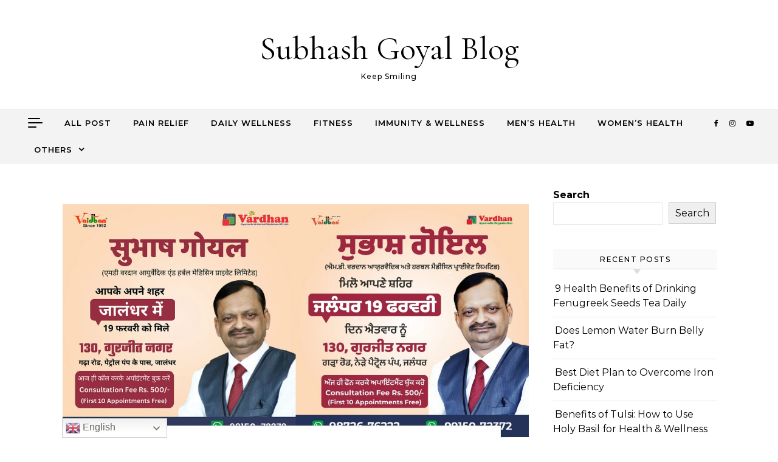

--- FILE ---
content_type: text/html; charset=UTF-8
request_url: https://blog.subhashgoyal.in/tag/top-ayurvedic-doctor-in-jalandhar/
body_size: 17736
content:
<!DOCTYPE html>
<html lang="en">
<head>
    <meta charset="UTF-8">
    <meta name="viewport" content="width=device-width, initial-scale=1">
    <link rel="profile" href="http://gmpg.org/xfn/11">
    <meta name='robots' content='index, follow, max-image-preview:large, max-snippet:-1, max-video-preview:-1' />
	<style>img:is([sizes="auto" i], [sizes^="auto," i]) { contain-intrinsic-size: 3000px 1500px }</style>
	
	<!-- This site is optimized with the Yoast SEO plugin v24.5 - https://yoast.com/wordpress/plugins/seo/ -->
	<title>Top Ayurvedic doctor in Jalandhar Archives - Subhash Goyal Blog</title>
	<link rel="canonical" href="https://blog.subhashgoyal.in/tag/top-ayurvedic-doctor-in-jalandhar/" />
	<meta property="og:locale" content="en_US" />
	<meta property="og:type" content="article" />
	<meta property="og:title" content="Top Ayurvedic doctor in Jalandhar Archives - Subhash Goyal Blog" />
	<meta property="og:url" content="https://blog.subhashgoyal.in/tag/top-ayurvedic-doctor-in-jalandhar/" />
	<meta property="og:site_name" content="Subhash Goyal Blog" />
	<meta name="twitter:card" content="summary_large_image" />
	<script type="application/ld+json" class="yoast-schema-graph">{"@context":"https://schema.org","@graph":[{"@type":"CollectionPage","@id":"https://blog.subhashgoyal.in/tag/top-ayurvedic-doctor-in-jalandhar/","url":"https://blog.subhashgoyal.in/tag/top-ayurvedic-doctor-in-jalandhar/","name":"Top Ayurvedic doctor in Jalandhar Archives - Subhash Goyal Blog","isPartOf":{"@id":"https://blog.subhashgoyal.in/#website"},"primaryImageOfPage":{"@id":"https://blog.subhashgoyal.in/tag/top-ayurvedic-doctor-in-jalandhar/#primaryimage"},"image":{"@id":"https://blog.subhashgoyal.in/tag/top-ayurvedic-doctor-in-jalandhar/#primaryimage"},"thumbnailUrl":"https://blog.subhashgoyal.in/wp-content/uploads/2023/02/Red-Quick-Ideas-YouTube-Thumbnail.png","breadcrumb":{"@id":"https://blog.subhashgoyal.in/tag/top-ayurvedic-doctor-in-jalandhar/#breadcrumb"},"inLanguage":"en"},{"@type":"ImageObject","inLanguage":"en","@id":"https://blog.subhashgoyal.in/tag/top-ayurvedic-doctor-in-jalandhar/#primaryimage","url":"https://blog.subhashgoyal.in/wp-content/uploads/2023/02/Red-Quick-Ideas-YouTube-Thumbnail.png","contentUrl":"https://blog.subhashgoyal.in/wp-content/uploads/2023/02/Red-Quick-Ideas-YouTube-Thumbnail.png","width":1280,"height":720,"caption":"Ayurvedic doctor in Jalandhar"},{"@type":"BreadcrumbList","@id":"https://blog.subhashgoyal.in/tag/top-ayurvedic-doctor-in-jalandhar/#breadcrumb","itemListElement":[{"@type":"ListItem","position":1,"name":"Home","item":"https://blog.subhashgoyal.in/"},{"@type":"ListItem","position":2,"name":"Top Ayurvedic doctor in Jalandhar"}]},{"@type":"WebSite","@id":"https://blog.subhashgoyal.in/#website","url":"https://blog.subhashgoyal.in/","name":"Subhash Goyal Blog","description":"Keep Smiling","potentialAction":[{"@type":"SearchAction","target":{"@type":"EntryPoint","urlTemplate":"https://blog.subhashgoyal.in/?s={search_term_string}"},"query-input":{"@type":"PropertyValueSpecification","valueRequired":true,"valueName":"search_term_string"}}],"inLanguage":"en"}]}</script>
	<!-- / Yoast SEO plugin. -->


<link rel='dns-prefetch' href='//www.googletagmanager.com' />
<link rel='dns-prefetch' href='//pagead2.googlesyndication.com' />
<link rel="alternate" type="application/rss+xml" title="Subhash Goyal Blog &raquo; Feed" href="https://blog.subhashgoyal.in/feed/" />
<link rel="alternate" type="application/rss+xml" title="Subhash Goyal Blog &raquo; Comments Feed" href="https://blog.subhashgoyal.in/comments/feed/" />
<link rel="alternate" type="application/rss+xml" title="Subhash Goyal Blog &raquo; Top Ayurvedic doctor in Jalandhar Tag Feed" href="https://blog.subhashgoyal.in/tag/top-ayurvedic-doctor-in-jalandhar/feed/" />
<script type="text/javascript">
/* <![CDATA[ */
window._wpemojiSettings = {"baseUrl":"https:\/\/s.w.org\/images\/core\/emoji\/15.0.3\/72x72\/","ext":".png","svgUrl":"https:\/\/s.w.org\/images\/core\/emoji\/15.0.3\/svg\/","svgExt":".svg","source":{"concatemoji":"https:\/\/blog.subhashgoyal.in\/wp-includes\/js\/wp-emoji-release.min.js?ver=3d21177ae080cc98309ec31acc38abe7"}};
/*! This file is auto-generated */
!function(i,n){var o,s,e;function c(e){try{var t={supportTests:e,timestamp:(new Date).valueOf()};sessionStorage.setItem(o,JSON.stringify(t))}catch(e){}}function p(e,t,n){e.clearRect(0,0,e.canvas.width,e.canvas.height),e.fillText(t,0,0);var t=new Uint32Array(e.getImageData(0,0,e.canvas.width,e.canvas.height).data),r=(e.clearRect(0,0,e.canvas.width,e.canvas.height),e.fillText(n,0,0),new Uint32Array(e.getImageData(0,0,e.canvas.width,e.canvas.height).data));return t.every(function(e,t){return e===r[t]})}function u(e,t,n){switch(t){case"flag":return n(e,"\ud83c\udff3\ufe0f\u200d\u26a7\ufe0f","\ud83c\udff3\ufe0f\u200b\u26a7\ufe0f")?!1:!n(e,"\ud83c\uddfa\ud83c\uddf3","\ud83c\uddfa\u200b\ud83c\uddf3")&&!n(e,"\ud83c\udff4\udb40\udc67\udb40\udc62\udb40\udc65\udb40\udc6e\udb40\udc67\udb40\udc7f","\ud83c\udff4\u200b\udb40\udc67\u200b\udb40\udc62\u200b\udb40\udc65\u200b\udb40\udc6e\u200b\udb40\udc67\u200b\udb40\udc7f");case"emoji":return!n(e,"\ud83d\udc26\u200d\u2b1b","\ud83d\udc26\u200b\u2b1b")}return!1}function f(e,t,n){var r="undefined"!=typeof WorkerGlobalScope&&self instanceof WorkerGlobalScope?new OffscreenCanvas(300,150):i.createElement("canvas"),a=r.getContext("2d",{willReadFrequently:!0}),o=(a.textBaseline="top",a.font="600 32px Arial",{});return e.forEach(function(e){o[e]=t(a,e,n)}),o}function t(e){var t=i.createElement("script");t.src=e,t.defer=!0,i.head.appendChild(t)}"undefined"!=typeof Promise&&(o="wpEmojiSettingsSupports",s=["flag","emoji"],n.supports={everything:!0,everythingExceptFlag:!0},e=new Promise(function(e){i.addEventListener("DOMContentLoaded",e,{once:!0})}),new Promise(function(t){var n=function(){try{var e=JSON.parse(sessionStorage.getItem(o));if("object"==typeof e&&"number"==typeof e.timestamp&&(new Date).valueOf()<e.timestamp+604800&&"object"==typeof e.supportTests)return e.supportTests}catch(e){}return null}();if(!n){if("undefined"!=typeof Worker&&"undefined"!=typeof OffscreenCanvas&&"undefined"!=typeof URL&&URL.createObjectURL&&"undefined"!=typeof Blob)try{var e="postMessage("+f.toString()+"("+[JSON.stringify(s),u.toString(),p.toString()].join(",")+"));",r=new Blob([e],{type:"text/javascript"}),a=new Worker(URL.createObjectURL(r),{name:"wpTestEmojiSupports"});return void(a.onmessage=function(e){c(n=e.data),a.terminate(),t(n)})}catch(e){}c(n=f(s,u,p))}t(n)}).then(function(e){for(var t in e)n.supports[t]=e[t],n.supports.everything=n.supports.everything&&n.supports[t],"flag"!==t&&(n.supports.everythingExceptFlag=n.supports.everythingExceptFlag&&n.supports[t]);n.supports.everythingExceptFlag=n.supports.everythingExceptFlag&&!n.supports.flag,n.DOMReady=!1,n.readyCallback=function(){n.DOMReady=!0}}).then(function(){return e}).then(function(){var e;n.supports.everything||(n.readyCallback(),(e=n.source||{}).concatemoji?t(e.concatemoji):e.wpemoji&&e.twemoji&&(t(e.twemoji),t(e.wpemoji)))}))}((window,document),window._wpemojiSettings);
/* ]]> */
</script>
<style id='wp-emoji-styles-inline-css' type='text/css'>

	img.wp-smiley, img.emoji {
		display: inline !important;
		border: none !important;
		box-shadow: none !important;
		height: 1em !important;
		width: 1em !important;
		margin: 0 0.07em !important;
		vertical-align: -0.1em !important;
		background: none !important;
		padding: 0 !important;
	}
</style>
<link rel='stylesheet' id='wp-block-library-css' href='https://blog.subhashgoyal.in/wp-includes/css/dist/block-library/style.min.css?ver=3d21177ae080cc98309ec31acc38abe7' type='text/css' media='all' />
<style id='wp-block-library-theme-inline-css' type='text/css'>
.wp-block-audio :where(figcaption){color:#555;font-size:13px;text-align:center}.is-dark-theme .wp-block-audio :where(figcaption){color:#ffffffa6}.wp-block-audio{margin:0 0 1em}.wp-block-code{border:1px solid #ccc;border-radius:4px;font-family:Menlo,Consolas,monaco,monospace;padding:.8em 1em}.wp-block-embed :where(figcaption){color:#555;font-size:13px;text-align:center}.is-dark-theme .wp-block-embed :where(figcaption){color:#ffffffa6}.wp-block-embed{margin:0 0 1em}.blocks-gallery-caption{color:#555;font-size:13px;text-align:center}.is-dark-theme .blocks-gallery-caption{color:#ffffffa6}:root :where(.wp-block-image figcaption){color:#555;font-size:13px;text-align:center}.is-dark-theme :root :where(.wp-block-image figcaption){color:#ffffffa6}.wp-block-image{margin:0 0 1em}.wp-block-pullquote{border-bottom:4px solid;border-top:4px solid;color:currentColor;margin-bottom:1.75em}.wp-block-pullquote cite,.wp-block-pullquote footer,.wp-block-pullquote__citation{color:currentColor;font-size:.8125em;font-style:normal;text-transform:uppercase}.wp-block-quote{border-left:.25em solid;margin:0 0 1.75em;padding-left:1em}.wp-block-quote cite,.wp-block-quote footer{color:currentColor;font-size:.8125em;font-style:normal;position:relative}.wp-block-quote:where(.has-text-align-right){border-left:none;border-right:.25em solid;padding-left:0;padding-right:1em}.wp-block-quote:where(.has-text-align-center){border:none;padding-left:0}.wp-block-quote.is-large,.wp-block-quote.is-style-large,.wp-block-quote:where(.is-style-plain){border:none}.wp-block-search .wp-block-search__label{font-weight:700}.wp-block-search__button{border:1px solid #ccc;padding:.375em .625em}:where(.wp-block-group.has-background){padding:1.25em 2.375em}.wp-block-separator.has-css-opacity{opacity:.4}.wp-block-separator{border:none;border-bottom:2px solid;margin-left:auto;margin-right:auto}.wp-block-separator.has-alpha-channel-opacity{opacity:1}.wp-block-separator:not(.is-style-wide):not(.is-style-dots){width:100px}.wp-block-separator.has-background:not(.is-style-dots){border-bottom:none;height:1px}.wp-block-separator.has-background:not(.is-style-wide):not(.is-style-dots){height:2px}.wp-block-table{margin:0 0 1em}.wp-block-table td,.wp-block-table th{word-break:normal}.wp-block-table :where(figcaption){color:#555;font-size:13px;text-align:center}.is-dark-theme .wp-block-table :where(figcaption){color:#ffffffa6}.wp-block-video :where(figcaption){color:#555;font-size:13px;text-align:center}.is-dark-theme .wp-block-video :where(figcaption){color:#ffffffa6}.wp-block-video{margin:0 0 1em}:root :where(.wp-block-template-part.has-background){margin-bottom:0;margin-top:0;padding:1.25em 2.375em}
</style>
<style id='classic-theme-styles-inline-css' type='text/css'>
/*! This file is auto-generated */
.wp-block-button__link{color:#fff;background-color:#32373c;border-radius:9999px;box-shadow:none;text-decoration:none;padding:calc(.667em + 2px) calc(1.333em + 2px);font-size:1.125em}.wp-block-file__button{background:#32373c;color:#fff;text-decoration:none}
</style>
<style id='global-styles-inline-css' type='text/css'>
:root{--wp--preset--aspect-ratio--square: 1;--wp--preset--aspect-ratio--4-3: 4/3;--wp--preset--aspect-ratio--3-4: 3/4;--wp--preset--aspect-ratio--3-2: 3/2;--wp--preset--aspect-ratio--2-3: 2/3;--wp--preset--aspect-ratio--16-9: 16/9;--wp--preset--aspect-ratio--9-16: 9/16;--wp--preset--color--black: #000000;--wp--preset--color--cyan-bluish-gray: #abb8c3;--wp--preset--color--white: #ffffff;--wp--preset--color--pale-pink: #f78da7;--wp--preset--color--vivid-red: #cf2e2e;--wp--preset--color--luminous-vivid-orange: #ff6900;--wp--preset--color--luminous-vivid-amber: #fcb900;--wp--preset--color--light-green-cyan: #7bdcb5;--wp--preset--color--vivid-green-cyan: #00d084;--wp--preset--color--pale-cyan-blue: #8ed1fc;--wp--preset--color--vivid-cyan-blue: #0693e3;--wp--preset--color--vivid-purple: #9b51e0;--wp--preset--gradient--vivid-cyan-blue-to-vivid-purple: linear-gradient(135deg,rgba(6,147,227,1) 0%,rgb(155,81,224) 100%);--wp--preset--gradient--light-green-cyan-to-vivid-green-cyan: linear-gradient(135deg,rgb(122,220,180) 0%,rgb(0,208,130) 100%);--wp--preset--gradient--luminous-vivid-amber-to-luminous-vivid-orange: linear-gradient(135deg,rgba(252,185,0,1) 0%,rgba(255,105,0,1) 100%);--wp--preset--gradient--luminous-vivid-orange-to-vivid-red: linear-gradient(135deg,rgba(255,105,0,1) 0%,rgb(207,46,46) 100%);--wp--preset--gradient--very-light-gray-to-cyan-bluish-gray: linear-gradient(135deg,rgb(238,238,238) 0%,rgb(169,184,195) 100%);--wp--preset--gradient--cool-to-warm-spectrum: linear-gradient(135deg,rgb(74,234,220) 0%,rgb(151,120,209) 20%,rgb(207,42,186) 40%,rgb(238,44,130) 60%,rgb(251,105,98) 80%,rgb(254,248,76) 100%);--wp--preset--gradient--blush-light-purple: linear-gradient(135deg,rgb(255,206,236) 0%,rgb(152,150,240) 100%);--wp--preset--gradient--blush-bordeaux: linear-gradient(135deg,rgb(254,205,165) 0%,rgb(254,45,45) 50%,rgb(107,0,62) 100%);--wp--preset--gradient--luminous-dusk: linear-gradient(135deg,rgb(255,203,112) 0%,rgb(199,81,192) 50%,rgb(65,88,208) 100%);--wp--preset--gradient--pale-ocean: linear-gradient(135deg,rgb(255,245,203) 0%,rgb(182,227,212) 50%,rgb(51,167,181) 100%);--wp--preset--gradient--electric-grass: linear-gradient(135deg,rgb(202,248,128) 0%,rgb(113,206,126) 100%);--wp--preset--gradient--midnight: linear-gradient(135deg,rgb(2,3,129) 0%,rgb(40,116,252) 100%);--wp--preset--font-size--small: 13px;--wp--preset--font-size--medium: 20px;--wp--preset--font-size--large: 36px;--wp--preset--font-size--x-large: 42px;--wp--preset--spacing--20: 0.44rem;--wp--preset--spacing--30: 0.67rem;--wp--preset--spacing--40: 1rem;--wp--preset--spacing--50: 1.5rem;--wp--preset--spacing--60: 2.25rem;--wp--preset--spacing--70: 3.38rem;--wp--preset--spacing--80: 5.06rem;--wp--preset--shadow--natural: 6px 6px 9px rgba(0, 0, 0, 0.2);--wp--preset--shadow--deep: 12px 12px 50px rgba(0, 0, 0, 0.4);--wp--preset--shadow--sharp: 6px 6px 0px rgba(0, 0, 0, 0.2);--wp--preset--shadow--outlined: 6px 6px 0px -3px rgba(255, 255, 255, 1), 6px 6px rgba(0, 0, 0, 1);--wp--preset--shadow--crisp: 6px 6px 0px rgba(0, 0, 0, 1);}:where(.is-layout-flex){gap: 0.5em;}:where(.is-layout-grid){gap: 0.5em;}body .is-layout-flex{display: flex;}.is-layout-flex{flex-wrap: wrap;align-items: center;}.is-layout-flex > :is(*, div){margin: 0;}body .is-layout-grid{display: grid;}.is-layout-grid > :is(*, div){margin: 0;}:where(.wp-block-columns.is-layout-flex){gap: 2em;}:where(.wp-block-columns.is-layout-grid){gap: 2em;}:where(.wp-block-post-template.is-layout-flex){gap: 1.25em;}:where(.wp-block-post-template.is-layout-grid){gap: 1.25em;}.has-black-color{color: var(--wp--preset--color--black) !important;}.has-cyan-bluish-gray-color{color: var(--wp--preset--color--cyan-bluish-gray) !important;}.has-white-color{color: var(--wp--preset--color--white) !important;}.has-pale-pink-color{color: var(--wp--preset--color--pale-pink) !important;}.has-vivid-red-color{color: var(--wp--preset--color--vivid-red) !important;}.has-luminous-vivid-orange-color{color: var(--wp--preset--color--luminous-vivid-orange) !important;}.has-luminous-vivid-amber-color{color: var(--wp--preset--color--luminous-vivid-amber) !important;}.has-light-green-cyan-color{color: var(--wp--preset--color--light-green-cyan) !important;}.has-vivid-green-cyan-color{color: var(--wp--preset--color--vivid-green-cyan) !important;}.has-pale-cyan-blue-color{color: var(--wp--preset--color--pale-cyan-blue) !important;}.has-vivid-cyan-blue-color{color: var(--wp--preset--color--vivid-cyan-blue) !important;}.has-vivid-purple-color{color: var(--wp--preset--color--vivid-purple) !important;}.has-black-background-color{background-color: var(--wp--preset--color--black) !important;}.has-cyan-bluish-gray-background-color{background-color: var(--wp--preset--color--cyan-bluish-gray) !important;}.has-white-background-color{background-color: var(--wp--preset--color--white) !important;}.has-pale-pink-background-color{background-color: var(--wp--preset--color--pale-pink) !important;}.has-vivid-red-background-color{background-color: var(--wp--preset--color--vivid-red) !important;}.has-luminous-vivid-orange-background-color{background-color: var(--wp--preset--color--luminous-vivid-orange) !important;}.has-luminous-vivid-amber-background-color{background-color: var(--wp--preset--color--luminous-vivid-amber) !important;}.has-light-green-cyan-background-color{background-color: var(--wp--preset--color--light-green-cyan) !important;}.has-vivid-green-cyan-background-color{background-color: var(--wp--preset--color--vivid-green-cyan) !important;}.has-pale-cyan-blue-background-color{background-color: var(--wp--preset--color--pale-cyan-blue) !important;}.has-vivid-cyan-blue-background-color{background-color: var(--wp--preset--color--vivid-cyan-blue) !important;}.has-vivid-purple-background-color{background-color: var(--wp--preset--color--vivid-purple) !important;}.has-black-border-color{border-color: var(--wp--preset--color--black) !important;}.has-cyan-bluish-gray-border-color{border-color: var(--wp--preset--color--cyan-bluish-gray) !important;}.has-white-border-color{border-color: var(--wp--preset--color--white) !important;}.has-pale-pink-border-color{border-color: var(--wp--preset--color--pale-pink) !important;}.has-vivid-red-border-color{border-color: var(--wp--preset--color--vivid-red) !important;}.has-luminous-vivid-orange-border-color{border-color: var(--wp--preset--color--luminous-vivid-orange) !important;}.has-luminous-vivid-amber-border-color{border-color: var(--wp--preset--color--luminous-vivid-amber) !important;}.has-light-green-cyan-border-color{border-color: var(--wp--preset--color--light-green-cyan) !important;}.has-vivid-green-cyan-border-color{border-color: var(--wp--preset--color--vivid-green-cyan) !important;}.has-pale-cyan-blue-border-color{border-color: var(--wp--preset--color--pale-cyan-blue) !important;}.has-vivid-cyan-blue-border-color{border-color: var(--wp--preset--color--vivid-cyan-blue) !important;}.has-vivid-purple-border-color{border-color: var(--wp--preset--color--vivid-purple) !important;}.has-vivid-cyan-blue-to-vivid-purple-gradient-background{background: var(--wp--preset--gradient--vivid-cyan-blue-to-vivid-purple) !important;}.has-light-green-cyan-to-vivid-green-cyan-gradient-background{background: var(--wp--preset--gradient--light-green-cyan-to-vivid-green-cyan) !important;}.has-luminous-vivid-amber-to-luminous-vivid-orange-gradient-background{background: var(--wp--preset--gradient--luminous-vivid-amber-to-luminous-vivid-orange) !important;}.has-luminous-vivid-orange-to-vivid-red-gradient-background{background: var(--wp--preset--gradient--luminous-vivid-orange-to-vivid-red) !important;}.has-very-light-gray-to-cyan-bluish-gray-gradient-background{background: var(--wp--preset--gradient--very-light-gray-to-cyan-bluish-gray) !important;}.has-cool-to-warm-spectrum-gradient-background{background: var(--wp--preset--gradient--cool-to-warm-spectrum) !important;}.has-blush-light-purple-gradient-background{background: var(--wp--preset--gradient--blush-light-purple) !important;}.has-blush-bordeaux-gradient-background{background: var(--wp--preset--gradient--blush-bordeaux) !important;}.has-luminous-dusk-gradient-background{background: var(--wp--preset--gradient--luminous-dusk) !important;}.has-pale-ocean-gradient-background{background: var(--wp--preset--gradient--pale-ocean) !important;}.has-electric-grass-gradient-background{background: var(--wp--preset--gradient--electric-grass) !important;}.has-midnight-gradient-background{background: var(--wp--preset--gradient--midnight) !important;}.has-small-font-size{font-size: var(--wp--preset--font-size--small) !important;}.has-medium-font-size{font-size: var(--wp--preset--font-size--medium) !important;}.has-large-font-size{font-size: var(--wp--preset--font-size--large) !important;}.has-x-large-font-size{font-size: var(--wp--preset--font-size--x-large) !important;}
:where(.wp-block-post-template.is-layout-flex){gap: 1.25em;}:where(.wp-block-post-template.is-layout-grid){gap: 1.25em;}
:where(.wp-block-columns.is-layout-flex){gap: 2em;}:where(.wp-block-columns.is-layout-grid){gap: 2em;}
:root :where(.wp-block-pullquote){font-size: 1.5em;line-height: 1.6;}
</style>
<link rel='stylesheet' id='dashicons-css' href='https://blog.subhashgoyal.in/wp-includes/css/dashicons.min.css?ver=3d21177ae080cc98309ec31acc38abe7' type='text/css' media='all' />
<link rel='stylesheet' id='post-views-counter-frontend-css' href='https://blog.subhashgoyal.in/wp-content/plugins/post-views-counter/css/frontend.min.css?ver=1.5.1' type='text/css' media='all' />
<link rel='stylesheet' id='graceful-style-css' href='https://blog.subhashgoyal.in/wp-content/themes/graceful/style.css?ver=1.0.4' type='text/css' media='all' />
<style id='graceful-style-inline-css' type='text/css'>
 .wrapped-content { max-width: 1160px; } .sidebar-slide-menu { width: 340px; left: -340px; padding: 85px 35px 0px; } .sidebar-left, .sidebar-right { width: 307px; } [data-layout*="rightsidebar"] .content-wrap, [data-layout*="leftsidebar"] .content-wrap { width: calc(100% - 307px); width: -webkit-calc(100% - 307px); } [data-layout*="leftrightsidebar"] .content-wrap { width: calc(100% - 614px); width: -webkit-calc(100% - 614px); } [data-layout*="fullwidth"] .content-wrap { width: 100%; } #top-navigation > div, #main-navigation > div, #graceful-post-slider.wrapped-content, #special-links, .main-content, .site-footer-wrap { padding-left: 40px; padding-right: 40px; } body { background-color: #ffffff; } .graceful-loading-wrap { background-color: #ffffff; } .site-branding a { background-color: transparent !important; } .site-branding a { color: #000000; background: #ffffff; } .entry-header { background-color: #ffffff; } #special-links h4 { background-color: rgba(241,241,241, 0.85); color: #000000; } #main-navigation a, #main-navigation i, #main-navigation #s { color: #000000; } .main-navigation-sidebar span, .sidebar-slide-menu-close-btn span { background-color: #000000; } #main-navigation a:hover, #main-navigation i:hover, #main-navigation li.current-menu-item > a, #main-navigation li.current-menu-ancestor > a, #main-navigation .sub-menu li.current-menu-item > a, #main-navigation .sub-menu li.current-menu-ancestor> a { color: #0a0101; } .main-navigation-sidebar:hover span { background-color: #0a0101; } #site-menu .sub-menu, #site-menu .sub-menu a { background-color: #f1f1f1; border-color: rgba(0,0,0, 0.1); } #main-navigation #s { background-color: #f1f1f1; } #main-navigation #s::-webkit-input-placeholder { /* Chrome/Opera/Safari */ color: rgba(0,0,0, 0.7); } #main-navigation #s::-moz-placeholder { /* Firefox 19+ */ color: rgba(0,0,0, 0.7); } #main-navigation #s:-ms-input-placeholder { /* IE 10+ */ color: rgba(0,0,0, 0.7); } #main-navigation #s:-moz-placeholder { /* Firefox 18- */ color: rgba(0,0,0, 0.7); } /* Background Color */ .sidebar-slide-menu, #special-links, .main-content, #graceful-post-slider, #primary select, #primary input, #primary textarea { background-color: #ffffff; } /* Text Color */ #primary, #primary select, #primary input, #primary textarea, #primary .post-author a, #primary .graceful-widget a, #primary .comment-author { color: #010101; } /* Title Color */ #primary h1 a, #primary h1, #primary h2, #primary h3, #primary h4, #primary h5, #primary h6, .post-page-content > p:first-child:first-letter, #primary .author-info h4 a, #primary .related-posts h4 a, #primary .content-pagination .previous-page a, #primary .content-pagination .next-page a, blockquote, #primary .post-share a { color: #030303; } #primary h1 a:hover { color: rgba(3,3,3, 0.75); } /* Meta Tags */ #primary .post-date, #primary .post-comments, #primary .post-author, #primary .related-post-date, #primary .comment-meta a, #primary .author-share a, #primary .post-tags a, #primary .tagcloud a, .widget_categories li, .widget_archive li, .ahse-subscribe-box p, .rpwwt-post-author, .rpwwt-post-categories, .rpwwt-post-date, .rpwwt-post-comments-number { color: #a1a1a1; } #primary input::-webkit-input-placeholder { /* Chrome/Opera/Safari */ color: #a1a1a1; } #primary input::-moz-placeholder { /* Firefox 19+ */ color: #a1a1a1; } #primary input:-ms-input-placeholder { /* IE 10+ */ color: #a1a1a1; } #primary input:-moz-placeholder { /* Firefox 18- */ color: #a1a1a1; } /* Brand Colors */ aside a, #primary a, .post-categories { color: #0a0101; } .ps-container > .ps-scrollbar-y-rail > .ps-scrollbar-y { background: #0a0101; } #primary a:hover { color: rgba(10,1,1, 0.8); } blockquote { border-color: #0a0101; } /* Selection Color */ ::-moz-selection { color: #ffffff; background: #0a0101; } ::selection { color: #ffffff; background: #0a0101; } /* Border Colors */ #primary .post-footer, #primary .author-info, #primary .entry-comments, #primary .graceful-widget li, #primary #wp-calendar, #primary #wp-calendar caption, #primary #wp-calendar tbody td, #primary .widget_nav_menu li a, #primary .tagcloud a, #primary select, #primary input, #primary textarea, .widget-title h2:before, .widget-title h2:after, .post-tags a, .gallery-caption, .wp-caption-text, table tr, table th, table td, pre { border-color: #e8e8e8; } /* Related-posts */ #primary .related-posts { border-bottom: 1px solid; border-top: 1px solid; padding: 27px 0 33px; border-color: #e8e8e8; } .related-posts h3 { font-family: 'Montserrat', sans-serif; font-size: 14px; font-weight: 600; letter-spacing: 2px; line-height: 1; margin-bottom: 19px; text-align: center; text-transform: uppercase; } .related-posts h4 { margin-top: 8px; } .related-posts h4 a { font-size: 18px; letter-spacing: 0.5px; } .related-posts section { float: left; margin-right: 23px; width: calc((100% - (2 * 23px)) / 3); width: -webkit-calc((100% - (2 * 23px)) / 3); } .related-posts section:last-of-type { margin-right: 0 !important; } .related-posts section > a { display: block; height: 130px; overflow: hidden; } .related-post-date { font-size: 11px; } hr { background-color: #e8e8e8; } /* Button Colors */ .widget_search i, .widget_search #searchsubmit, .post-navigation i, #primary .submit, #primary .content-pagination.numeric a, #primary .content-pagination.load-more a, #primary .graceful-subscribe-box input[type="submit"], #primary .widget_wysija input[type="submit"], #primary .post-password-form input[type="submit"], #primary .wpcf7 [type="submit"] { color: #ffffff; background-color: #555555; } .post-navigation i:hover, #primary .submit:hover, #primary .content-pagination.numeric a:hover, #primary .content-pagination.numeric span, #primary .content-pagination.load-more a:hover, #primary .graceful-subscribe-box input[type="submit"]:hover, #primary .widget_wysija input[type="submit"]:hover, #primary .post-password-form input[type="submit"]:hover, #primary .wpcf7 [type="submit"]:hover { color: #ffffff; background-color: #0a0101; } /* Image Overlay Color */ .image-overlay, #infinite-scrolling, #primary h4.image-overlay { color: #ffffff; background-color: rgba(0,0,0, 0.3); } .image-overlay a, .graceful-post-slider .prev-arrow, .graceful-post-slider .next-arrow, #primary .image-overlay a, #graceful-post-slider .slick-arrow, #graceful-post-slider .slider-dots { color: #ffffff; } .slide-caption { background: rgba(255,255,255, 0.95); } #graceful-post-slider .slick-active { background: #ffffff; } #site-footer, #site-footer select, #site-footer input, #site-footer textarea { background-color: #f6f6f6; color: #333333; } #site-footer, #site-footer a, #site-footer select, #site-footer input, #site-footer textarea { color: #333333; } #site-footer #s::-webkit-input-placeholder { /* Chrome/Opera/Safari */ color: #333333; } #site-footer #s::-moz-placeholder { /* Firefox 19+ */ color: #333333; } #site-footer #s:-ms-input-placeholder { /* IE 10+ */ color: #333333; } #site-footer #s:-moz-placeholder { /* Firefox 18- */ color: #333333; } /* Footer Title Color */ #site-footer h1, #site-footer h2, #site-footer h3, #site-footer h4, #site-footer h5, #site-footer h6 { color: #111111; } #site-footer a:hover { color: #0a0101; } /* Footer Border Color*/ #site-footer a, #site-footer .graceful-widget li, #site-footer #wp-calendar, #site-footer #wp-calendar caption, #site-footer #wp-calendar tbody td, #site-footer .widget_nav_menu li a, #site-footer select, #site-footer input, #site-footer textarea, #site-footer .widget-title h2:before, #site-footer .widget-title h2:after, .footer-widgets { border-color: #e0dbdb; } #site-footer hr { background-color: #e0dbdb; } .entry-header { background-image:url(); } .logo-img { max-width: 400px; } #main-navigation { text-align: left; } .main-navigation-sidebar { float: left; margin-right: 15px; } .main-navigation-search { float: right; margin-left: 15px; } .site-menu-wrapper { margin-right: 100px; } .main-navigation-sidebar { float: left; margin-right: 15px; } .main-navigation-search { float: right; margin-left: 15px; } .site-menu-wrapper { margin-right: 80px; } #main-navigation .navigation-socials { right: 40px; } #graceful-post-slider { padding-top: 40px; } #graceful-post-slider .owl-dots { display: block; padding: 20px 0 0 0; } #graceful-post-slider .owl-nav button { display: inline-block; } #graceful-post-slider .owl-nav { background-color: #f3f3f3; height: 80px; } #graceful-post-slider .owl-stage-outer:after { display: block; } .content-column > li { margin-bottom: 100px; } [data-layout*="rightsidebar"] .sidebar-right { padding-left: 37px; } [data-layout*="leftsidebar"] .sidebar-left { padding-right: 37px; } [data-layout*="leftrightsidebar"] .sidebar-right { padding-left: 37px; } [data-layout*="leftrightsidebar"] .sidebar-left { padding-right: 37px; } .footer-widgets > .graceful-widget { width: 30%; margin-right: 5%; } .footer-widgets > .graceful-widget:nth-child(3n+3) { margin-right: 0; } .footer-widgets > .graceful-widget:nth-child(3n+4) { clear: both; } .footer-copyright { float: right; } .footer-socials { float: left; } .graceful-loading-wrap { height: 100%; left: 0; position: fixed; top: 0; width: 100%; z-index: 100000; } .graceful-loading-wrap > div { left: 50%; position: absolute; top: 50%; -webkit-transform: translate(-50%, -50%); -ms-transform: translate(-50%, -50%); transform: translate(-50%, -50%); } .cssload-container{width:100%;height:36px;text-align:center}.cssload-speeding-wheel{width:36px;height:36px;margin:0 auto;border:2px solid #000000; border-radius:50%;border-left-color:transparent;border-right-color:transparent;animation:cssload-spin 575ms infinite linear;-o-animation:cssload-spin 575ms infinite linear;-ms-animation:cssload-spin 575ms infinite linear;-webkit-animation:cssload-spin 575ms infinite linear;-moz-animation:cssload-spin 575ms infinite linear}@keyframes cssload-spin{100%{transform:rotate(360deg);transform:rotate(360deg)}}@-o-keyframes cssload-spin{100%{-o-transform:rotate(360deg);transform:rotate(360deg)}}@-ms-keyframes cssload-spin{100%{-ms-transform:rotate(360deg);transform:rotate(360deg)}}@-webkit-keyframes cssload-spin{100%{-webkit-transform:rotate(360deg);transform:rotate(360deg)}}@-moz-keyframes cssload-spin{100%{-moz-transform:rotate(360deg);transform:rotate(360deg)}} 
</style>
<link rel='stylesheet' id='graceful-fontawesome-css' href='https://blog.subhashgoyal.in/wp-content/themes/graceful/assets/css/font-awesome.css?ver=3d21177ae080cc98309ec31acc38abe7' type='text/css' media='all' />
<link rel='stylesheet' id='graceful-google-fonts-css' href='https://blog.subhashgoyal.in/wp-content/themes/graceful/assets/css/google-fonts.css?ver=3d21177ae080cc98309ec31acc38abe7' type='text/css' media='all' />
<link rel='stylesheet' id='graceful-woocommerce-css' href='https://blog.subhashgoyal.in/wp-content/themes/graceful/assets/css/woocommerce.css?ver=3d21177ae080cc98309ec31acc38abe7' type='text/css' media='all' />
<script type="text/javascript" src="https://blog.subhashgoyal.in/wp-includes/js/jquery/jquery.min.js?ver=3.7.1" id="jquery-core-js"></script>
<script type="text/javascript" src="https://blog.subhashgoyal.in/wp-includes/js/jquery/jquery-migrate.min.js?ver=3.4.1" id="jquery-migrate-js"></script>

<!-- Google tag (gtag.js) snippet added by Site Kit -->

<!-- Google Analytics snippet added by Site Kit -->
<script type="text/javascript" src="https://www.googletagmanager.com/gtag/js?id=GT-WPTKMPB" id="google_gtagjs-js" async></script>
<script type="text/javascript" id="google_gtagjs-js-after">
/* <![CDATA[ */
window.dataLayer = window.dataLayer || [];function gtag(){dataLayer.push(arguments);}
gtag("set","linker",{"domains":["blog.subhashgoyal.in"]});
gtag("js", new Date());
gtag("set", "developer_id.dZTNiMT", true);
gtag("config", "GT-WPTKMPB");
/* ]]> */
</script>

<!-- End Google tag (gtag.js) snippet added by Site Kit -->
<link rel="https://api.w.org/" href="https://blog.subhashgoyal.in/wp-json/" /><link rel="alternate" title="JSON" type="application/json" href="https://blog.subhashgoyal.in/wp-json/wp/v2/tags/357" /><link rel="EditURI" type="application/rsd+xml" title="RSD" href="https://blog.subhashgoyal.in/xmlrpc.php?rsd" />

<meta name="generator" content="Site Kit by Google 1.146.0" />
<!-- Google AdSense meta tags added by Site Kit -->
<meta name="google-adsense-platform-account" content="ca-host-pub-2644536267352236">
<meta name="google-adsense-platform-domain" content="sitekit.withgoogle.com">
<!-- End Google AdSense meta tags added by Site Kit -->
<meta name="generator" content="Elementor 3.33.4; features: e_font_icon_svg, additional_custom_breakpoints; settings: css_print_method-external, google_font-enabled, font_display-swap">
			<style>
				.e-con.e-parent:nth-of-type(n+4):not(.e-lazyloaded):not(.e-no-lazyload),
				.e-con.e-parent:nth-of-type(n+4):not(.e-lazyloaded):not(.e-no-lazyload) * {
					background-image: none !important;
				}
				@media screen and (max-height: 1024px) {
					.e-con.e-parent:nth-of-type(n+3):not(.e-lazyloaded):not(.e-no-lazyload),
					.e-con.e-parent:nth-of-type(n+3):not(.e-lazyloaded):not(.e-no-lazyload) * {
						background-image: none !important;
					}
				}
				@media screen and (max-height: 640px) {
					.e-con.e-parent:nth-of-type(n+2):not(.e-lazyloaded):not(.e-no-lazyload),
					.e-con.e-parent:nth-of-type(n+2):not(.e-lazyloaded):not(.e-no-lazyload) * {
						background-image: none !important;
					}
				}
			</style>
			
<!-- Google AdSense snippet added by Site Kit -->
<script type="text/javascript" async="async" src="https://pagead2.googlesyndication.com/pagead/js/adsbygoogle.js?client=ca-pub-7262756642782027&amp;host=ca-host-pub-2644536267352236" crossorigin="anonymous"></script>

<!-- End Google AdSense snippet added by Site Kit -->
<link rel="icon" href="https://blog.subhashgoyal.in/wp-content/uploads/2022/01/cropped-Subhash-Goyal-Logo-32x32.png" sizes="32x32" />
<link rel="icon" href="https://blog.subhashgoyal.in/wp-content/uploads/2022/01/cropped-Subhash-Goyal-Logo-192x192.png" sizes="192x192" />
<link rel="apple-touch-icon" href="https://blog.subhashgoyal.in/wp-content/uploads/2022/01/cropped-Subhash-Goyal-Logo-180x180.png" />
<meta name="msapplication-TileImage" content="https://blog.subhashgoyal.in/wp-content/uploads/2022/01/cropped-Subhash-Goyal-Logo-270x270.png" />
</head>
<body class="archive tag tag-top-ayurvedic-doctor-in-jalandhar tag-357 wp-embed-responsive elementor-default elementor-kit-969">
    
	
	
<div class="graceful-loading-wrap">

	<div class="cssload-container">
		<div class="cssload-speeding-wheel"></div>
	</div>

</div><!-- .graceful-loading-wrap -->


	<a class="skip-link screen-reader-text" href="#primary">Skip to content</a>	

	<div id="site-container">
		<div id="site-header" >
			<div class="entry-header">
		<div class="graceful-wrap-outer">
		<div class="graceful-wrap-inner">
			<div class="site-branding">
							<a href="https://blog.subhashgoyal.in/">Subhash Goyal Blog</a>
			
							<br>
				<p class="site-description">Keep Smiling</p>
						</div>
		</div>
		</div>
	</div><div id="main-navigation" class="clear-fix" data-fixed="1">
	<div >
		<div class="navigation-search-overlay">
		</div>
		
				<button class="left-menu-toggle-btn">
			<div class="left-menu-icon">
				<span class="icon-line-top"></span>
				<span class="icon-line-mid"></span>
				<span class="icon-line-bot"></span>
			</div>
		</button>
		
		<!-- Menu -->
		<button class="responsive-menu-btn">
			<i class="fa fa-chevron-down"></i>
			<i class="fa fa-times" style="display: none;"></i>
		</button>

		<nav class="site-menu-wrapper"><ul id="site-menu" class=""><li id="menu-item-2419" class="menu-item menu-item-type-taxonomy menu-item-object-category menu-item-2419"><a href="https://blog.subhashgoyal.in/category/all-post/">All Post</a></li>
<li id="menu-item-2431" class="menu-item menu-item-type-taxonomy menu-item-object-category menu-item-2431"><a href="https://blog.subhashgoyal.in/category/pain-relief/">Pain Relief</a></li>
<li id="menu-item-2421" class="menu-item menu-item-type-taxonomy menu-item-object-category menu-item-2421"><a href="https://blog.subhashgoyal.in/category/daily-wellness/">Daily Wellness</a></li>
<li id="menu-item-2424" class="menu-item menu-item-type-taxonomy menu-item-object-category menu-item-2424"><a href="https://blog.subhashgoyal.in/category/fitness/">Fitness</a></li>
<li id="menu-item-2428" class="menu-item menu-item-type-taxonomy menu-item-object-category menu-item-2428"><a href="https://blog.subhashgoyal.in/category/immunity-wellness/">Immunity &amp; Wellness</a></li>
<li id="menu-item-2430" class="menu-item menu-item-type-taxonomy menu-item-object-category menu-item-2430"><a href="https://blog.subhashgoyal.in/category/mens-health/">Men&#8217;s Health</a></li>
<li id="menu-item-2436" class="menu-item menu-item-type-taxonomy menu-item-object-category menu-item-2436"><a href="https://blog.subhashgoyal.in/category/womens-health/">Women&#8217;s Health</a></li>
<li id="menu-item-2437" class="menu-item menu-item-type-custom menu-item-object-custom menu-item-has-children menu-item-2437"><a href="#">Others</a>
<ul class="sub-menu">
	<li id="menu-item-2429" class="menu-item menu-item-type-taxonomy menu-item-object-category menu-item-2429"><a href="https://blog.subhashgoyal.in/category/liver-care/">Liver Care</a></li>
	<li id="menu-item-2422" class="menu-item menu-item-type-taxonomy menu-item-object-category menu-item-2422"><a href="https://blog.subhashgoyal.in/category/diabetes/">Diabetes</a></li>
	<li id="menu-item-2420" class="menu-item menu-item-type-taxonomy menu-item-object-category menu-item-2420"><a href="https://blog.subhashgoyal.in/category/child-health/">Child Health</a></li>
	<li id="menu-item-2423" class="menu-item menu-item-type-taxonomy menu-item-object-category menu-item-2423"><a href="https://blog.subhashgoyal.in/category/digestive-care/">Digestive Care</a></li>
	<li id="menu-item-2425" class="menu-item menu-item-type-taxonomy menu-item-object-category menu-item-2425"><a href="https://blog.subhashgoyal.in/category/general-health/">General Health</a></li>
	<li id="menu-item-2426" class="menu-item menu-item-type-taxonomy menu-item-object-category menu-item-2426"><a href="https://blog.subhashgoyal.in/category/hair/">Hair</a></li>
	<li id="menu-item-2427" class="menu-item menu-item-type-taxonomy menu-item-object-category menu-item-2427"><a href="https://blog.subhashgoyal.in/category/heart-health/">Heart Health</a></li>
	<li id="menu-item-2432" class="menu-item menu-item-type-taxonomy menu-item-object-category menu-item-2432"><a href="https://blog.subhashgoyal.in/category/piles-care/">Piles Care</a></li>
	<li id="menu-item-2433" class="menu-item menu-item-type-taxonomy menu-item-object-category menu-item-2433"><a href="https://blog.subhashgoyal.in/category/skin-care/">Skin Care</a></li>
	<li id="menu-item-2434" class="menu-item menu-item-type-taxonomy menu-item-object-category menu-item-2434"><a href="https://blog.subhashgoyal.in/category/thyroid/">Thyroid</a></li>
	<li id="menu-item-2435" class="menu-item menu-item-type-taxonomy menu-item-object-category menu-item-2435"><a href="https://blog.subhashgoyal.in/category/weight-managment/">Weight Managment</a></li>
</ul>
</li>
</ul></nav><nav class="responsive-menu-wrapper"><ul id="responsive-menu" class=""><li class="menu-item menu-item-type-taxonomy menu-item-object-category menu-item-2419"><a href="https://blog.subhashgoyal.in/category/all-post/">All Post</a></li>
<li class="menu-item menu-item-type-taxonomy menu-item-object-category menu-item-2431"><a href="https://blog.subhashgoyal.in/category/pain-relief/">Pain Relief</a></li>
<li class="menu-item menu-item-type-taxonomy menu-item-object-category menu-item-2421"><a href="https://blog.subhashgoyal.in/category/daily-wellness/">Daily Wellness</a></li>
<li class="menu-item menu-item-type-taxonomy menu-item-object-category menu-item-2424"><a href="https://blog.subhashgoyal.in/category/fitness/">Fitness</a></li>
<li class="menu-item menu-item-type-taxonomy menu-item-object-category menu-item-2428"><a href="https://blog.subhashgoyal.in/category/immunity-wellness/">Immunity &amp; Wellness</a></li>
<li class="menu-item menu-item-type-taxonomy menu-item-object-category menu-item-2430"><a href="https://blog.subhashgoyal.in/category/mens-health/">Men&#8217;s Health</a></li>
<li class="menu-item menu-item-type-taxonomy menu-item-object-category menu-item-2436"><a href="https://blog.subhashgoyal.in/category/womens-health/">Women&#8217;s Health</a></li>
<li class="menu-item menu-item-type-custom menu-item-object-custom menu-item-has-children menu-item-2437"><a href="#">Others</a>
<ul class="sub-menu">
	<li class="menu-item menu-item-type-taxonomy menu-item-object-category menu-item-2429"><a href="https://blog.subhashgoyal.in/category/liver-care/">Liver Care</a></li>
	<li class="menu-item menu-item-type-taxonomy menu-item-object-category menu-item-2422"><a href="https://blog.subhashgoyal.in/category/diabetes/">Diabetes</a></li>
	<li class="menu-item menu-item-type-taxonomy menu-item-object-category menu-item-2420"><a href="https://blog.subhashgoyal.in/category/child-health/">Child Health</a></li>
	<li class="menu-item menu-item-type-taxonomy menu-item-object-category menu-item-2423"><a href="https://blog.subhashgoyal.in/category/digestive-care/">Digestive Care</a></li>
	<li class="menu-item menu-item-type-taxonomy menu-item-object-category menu-item-2425"><a href="https://blog.subhashgoyal.in/category/general-health/">General Health</a></li>
	<li class="menu-item menu-item-type-taxonomy menu-item-object-category menu-item-2426"><a href="https://blog.subhashgoyal.in/category/hair/">Hair</a></li>
	<li class="menu-item menu-item-type-taxonomy menu-item-object-category menu-item-2427"><a href="https://blog.subhashgoyal.in/category/heart-health/">Heart Health</a></li>
	<li class="menu-item menu-item-type-taxonomy menu-item-object-category menu-item-2432"><a href="https://blog.subhashgoyal.in/category/piles-care/">Piles Care</a></li>
	<li class="menu-item menu-item-type-taxonomy menu-item-object-category menu-item-2433"><a href="https://blog.subhashgoyal.in/category/skin-care/">Skin Care</a></li>
	<li class="menu-item menu-item-type-taxonomy menu-item-object-category menu-item-2434"><a href="https://blog.subhashgoyal.in/category/thyroid/">Thyroid</a></li>
	<li class="menu-item menu-item-type-taxonomy menu-item-object-category menu-item-2435"><a href="https://blog.subhashgoyal.in/category/weight-managment/">Weight Managment</a></li>
</ul>
</li>
</ul></nav>
		
	    <div class="navigation-socials">
	        	            	                <a href="https://www.facebook.com/profile.php?id=100081979845863" target="_blank">
	                    <i class="fa fa-facebook"></i>
	                </a>
	            	        	            	        	            	                <a href="https://www.instagram.com/subhashgoyalhealthshow/" target="_blank">
	                    <i class="fa fa-instagram"></i>
	                </a>
	            	        	            	                <a href="https://www.youtube.com/@VaidbanAyurvedBhawan" target="_blank">
	                    <i class="fa fa-youtube-play"></i>
	                </a>
	            	        	    </div>

    		
		<!-- Search in main navigation -->		
		
	</div>
</div><!-- #main-navigation -->
		</div><!-- site-header close -->

		<!-- Page Content -->
		<main id="primary" class="site-main">
				<div class="main-content clear-fix wrapped-content" data-layout="col1-rightsidebar" data-sidebar-sticky="1">
<div class="content-wrap">
		<ul class="content-column">
					<li>
				<article id="post-407" class="content-post post-407 post type-post status-publish format-standard has-post-thumbnail hentry category-all-post tag-ayurved tag-ayurved-doctor tag-ayurveda tag-ayurvedic-camp-in-jalandhar tag-ayurvedic-clinic-in-jalandhar tag-ayurvedic-consultation-in-jalandhar tag-ayurvedic-doctor-in-jalandhar tag-ayurvedic-medicine-in-jalandhar tag-ayurvedic-remedies-in-jalandhar tag-ayurvedic-treatment-in-jalandhar tag-best-ayurvedic-doctor-in-jalandhar tag-subhash-goyal tag-top-ayurvedic-doctor-in-jalandhar tag-vaidban tag-vaidban-ayurved-medicine tag-x-plus-gold">
					<div class="site-images">
												<a href="https://blog.subhashgoyal.in/ayurvedic-medical-camp-jalandhar-19-02-23/">
							<img fetchpriority="high" width="1140" height="641" src="https://blog.subhashgoyal.in/wp-content/uploads/2023/02/Red-Quick-Ideas-YouTube-Thumbnail.png" class="attachment-graceful-full-thumbnail size-graceful-full-thumbnail wp-post-image" alt="Ayurvedic doctor in Jalandhar" decoding="async" srcset="https://blog.subhashgoyal.in/wp-content/uploads/2023/02/Red-Quick-Ideas-YouTube-Thumbnail.png 1280w, https://blog.subhashgoyal.in/wp-content/uploads/2023/02/Red-Quick-Ideas-YouTube-Thumbnail-300x169.png 300w, https://blog.subhashgoyal.in/wp-content/uploads/2023/02/Red-Quick-Ideas-YouTube-Thumbnail-1024x576.png 1024w, https://blog.subhashgoyal.in/wp-content/uploads/2023/02/Red-Quick-Ideas-YouTube-Thumbnail-768x432.png 768w" sizes="(max-width: 1140px) 100vw, 1140px" />						</a>
											</div>

					<header class="post-header">
						<div class="post-header-inner">
															<div class="post-categories">
									<a href="https://blog.subhashgoyal.in/category/all-post/" rel="category tag">All Post</a>								</div>
							
							<h2 class="post-title">
								<a href="https://blog.subhashgoyal.in/ayurvedic-medical-camp-jalandhar-19-02-23/">सुभाष गोयल ( एमडी वरधान आयुर्वेदिक और हर्बल मेडिसिन प्राइवेट लिमिटेड ) 19 तारीक दिन रविवार को आपके शहर जलंधर में आ रहे हैं।</a>
							</h2>

							<div class="post-meta clear-fix">
																	<span class="post-date">February 17, 2023</span>
								
								<strong class="post-title-author">
									 - By&nbsp;<a href="https://blog.subhashgoyal.in/author/admin/" title="Posts by admin" rel="author">admin</a>								</strong>
							</div>
						</div>
					</header>

											<div class="post-page-content">
							<p>अब आप अपने स्वस्थ्य को लेकर चिंता मत कीजिए, क्योंकि सुभाष गोयल (Subhash Goyal) ( एमडी वरधान आयुर्वेदिक और हर्बल मेडिसिन प्राइवेट लिमिटेड ) आपकी समस्याओं का समाधान लेकर आ रहे हैं। वे अपनी आयुर्वेदिक दवाओं और तकनीकों के जड़ों से निर्मित उत्पादों के जरिए आपको स्वस्थ जीवन जीने के लिए मदद करते हैं। Subhash Goyal के आयुर्वेदिक उत्पादों में विशेष रूप से जोड़ों और घुटनों के दर्द, घुटनों में ग्रीस की कमी, शुगर को जड़ से कंट्रोल करने, शराब व अन्य नशों से मुक्ति के लिए उत्तम उपाय हैं। उनकी दवाओं और तकनीकों से आप आरामदायक और स्वस्थ जीवन&hellip;</p>						</div>
					
					<footer class="post-footer">
											<div class="continue-read">
							<a href="https://blog.subhashgoyal.in/ayurvedic-medical-camp-jalandhar-19-02-23/">Continue Reading</a>
						</div>
										</footer>

					
				</article>
			</li>

			</ul>
	</div><!-- content-wrap -->
<div class="sidebar-right-wrap">
	<aside class="sidebar-right">
	    	        <section id="block-2" class="graceful-widget widget_block widget_search"><form role="search" method="get" action="https://blog.subhashgoyal.in/" class="wp-block-search__button-outside wp-block-search__text-button wp-block-search"    ><label class="wp-block-search__label" for="wp-block-search__input-1" >Search</label><div class="wp-block-search__inside-wrapper " ><input class="wp-block-search__input" id="wp-block-search__input-1" placeholder="" value="" type="search" name="s" required /><button aria-label="Search" class="wp-block-search__button wp-element-button" type="submit" >Search</button></div></form></section><section id="block-3" class="graceful-widget widget_block"><div class="wp-block-group"><div class="wp-block-group__inner-container is-layout-flow wp-block-group-is-layout-flow"><h2 class="wp-block-heading">Recent Posts</h2><ul class="wp-block-latest-posts__list wp-block-latest-posts"><li><a class="wp-block-latest-posts__post-title" href="https://blog.subhashgoyal.in/benefits-of-drinking-fenugreek-seeds/">9 Health Benefits of Drinking Fenugreek Seeds Tea Daily</a></li>
<li><a class="wp-block-latest-posts__post-title" href="https://blog.subhashgoyal.in/burn-belly-fat/">Does Lemon Water Burn Belly Fat?</a></li>
<li><a class="wp-block-latest-posts__post-title" href="https://blog.subhashgoyal.in/iron-deficiency/">Best Diet Plan to Overcome Iron Deficiency</a></li>
<li><a class="wp-block-latest-posts__post-title" href="https://blog.subhashgoyal.in/benefits-of-tulsi/">Benefits of Tulsi: How to Use Holy Basil for Health &amp; Wellness</a></li>
<li><a class="wp-block-latest-posts__post-title" href="https://blog.subhashgoyal.in/improve-liver-health/">Can Black Coffee Improve Liver Health?</a></li>
</ul></div></div></section><section id="block-4" class="graceful-widget widget_block"><div class="wp-block-group"><div class="wp-block-group__inner-container is-layout-flow wp-block-group-is-layout-flow"><h2 class="wp-block-heading">Recent Comments</h2><ol class="wp-block-latest-comments"><li class="wp-block-latest-comments__comment"><article><footer class="wp-block-latest-comments__comment-meta"><a class="wp-block-latest-comments__comment-author" href="https://ajantahospital-ivfcentre.com/">Ajanta Hospital</a> on <a class="wp-block-latest-comments__comment-link" href="https://blog.subhashgoyal.in/%e0%a4%b8%e0%a5%8d%e0%a4%95%e0%a4%bf%e0%a4%a8-%e0%a4%aa%e0%a4%b0-%e0%a4%98%e0%a5%80-%e0%a4%b2%e0%a4%97%e0%a4%be%e0%a4%a8%e0%a5%87-%e0%a4%95%e0%a5%87-%e0%a4%ab%e0%a4%be%e0%a4%af%e0%a4%a6%e0%a5%87/#comment-66">स्किन पर घी लगाने के फायदे: घी आपकी त्वचा को बनाए खूबसूरत और स्वस्थ</a></footer></article></li><li class="wp-block-latest-comments__comment"><article><footer class="wp-block-latest-comments__comment-meta"><a class="wp-block-latest-comments__comment-author" href="https://onlyvardhan.in/product/pancham-haldi-jangali-haldi-capsules-60-capsules/">Vardhan Ayurvedic &amp; Herbals Medicines Pvt Ltd</a> on <a class="wp-block-latest-comments__comment-link" href="https://blog.subhashgoyal.in/vaidban-kala-gond-capsule-an-effective-solution-for-joint-health/#comment-60">Vaidban Kala Gond Capsule: An Effective Solution for Joint Health</a></footer></article></li><li class="wp-block-latest-comments__comment"><article><footer class="wp-block-latest-comments__comment-meta"><a class="wp-block-latest-comments__comment-author" href="https://onlyvardhan.in/product/pancham-haldi-jangali-haldi-capsules-60-capsules/">Vardhan Ayurvedic &amp; Herbals Medicines Pvt Ltd</a> on <a class="wp-block-latest-comments__comment-link" href="https://blog.subhashgoyal.in/vaidban-kala-gond-capsule-an-effective-solution-for-joint-health/#comment-59">Vaidban Kala Gond Capsule: An Effective Solution for Joint Health</a></footer></article></li><li class="wp-block-latest-comments__comment"><article><footer class="wp-block-latest-comments__comment-meta"><a class="wp-block-latest-comments__comment-author" href="https://blog.subhashgoyal.in">admin</a> on <a class="wp-block-latest-comments__comment-link" href="https://blog.subhashgoyal.in/effective-vaidban-kala-gond-capsule-for-non-operative-knee-grease-and-joint-pain-2/#comment-58">Effective Vaidban Kala Gond Capsule for non operative knee grease and joint pain</a></footer></article></li><li class="wp-block-latest-comments__comment"><article><footer class="wp-block-latest-comments__comment-meta"><a class="wp-block-latest-comments__comment-author" href="https://blog.subhashgoyal.in">admin</a> on <a class="wp-block-latest-comments__comment-link" href="https://blog.subhashgoyal.in/vaidban-kala-gond-capsule-an-effective-solution-for-joint-health/#comment-57">Vaidban Kala Gond Capsule: An Effective Solution for Joint Health</a></footer></article></li></ol></div></div></section><section id="block-5" class="graceful-widget widget_block"><div class="wp-block-group"><div class="wp-block-group__inner-container is-layout-flow wp-block-group-is-layout-flow"><h2 class="wp-block-heading">Archives</h2><ul class="wp-block-archives-list wp-block-archives">	<li><a href='https://blog.subhashgoyal.in/2025/02/'>February 2025</a></li>
	<li><a href='https://blog.subhashgoyal.in/2025/01/'>January 2025</a></li>
	<li><a href='https://blog.subhashgoyal.in/2024/12/'>December 2024</a></li>
	<li><a href='https://blog.subhashgoyal.in/2024/11/'>November 2024</a></li>
	<li><a href='https://blog.subhashgoyal.in/2024/10/'>October 2024</a></li>
	<li><a href='https://blog.subhashgoyal.in/2024/09/'>September 2024</a></li>
	<li><a href='https://blog.subhashgoyal.in/2024/08/'>August 2024</a></li>
	<li><a href='https://blog.subhashgoyal.in/2024/07/'>July 2024</a></li>
	<li><a href='https://blog.subhashgoyal.in/2024/06/'>June 2024</a></li>
	<li><a href='https://blog.subhashgoyal.in/2024/05/'>May 2024</a></li>
	<li><a href='https://blog.subhashgoyal.in/2024/04/'>April 2024</a></li>
	<li><a href='https://blog.subhashgoyal.in/2024/03/'>March 2024</a></li>
	<li><a href='https://blog.subhashgoyal.in/2024/02/'>February 2024</a></li>
	<li><a href='https://blog.subhashgoyal.in/2024/01/'>January 2024</a></li>
	<li><a href='https://blog.subhashgoyal.in/2023/12/'>December 2023</a></li>
	<li><a href='https://blog.subhashgoyal.in/2023/11/'>November 2023</a></li>
	<li><a href='https://blog.subhashgoyal.in/2023/10/'>October 2023</a></li>
	<li><a href='https://blog.subhashgoyal.in/2023/09/'>September 2023</a></li>
	<li><a href='https://blog.subhashgoyal.in/2023/08/'>August 2023</a></li>
	<li><a href='https://blog.subhashgoyal.in/2023/07/'>July 2023</a></li>
	<li><a href='https://blog.subhashgoyal.in/2023/06/'>June 2023</a></li>
	<li><a href='https://blog.subhashgoyal.in/2023/05/'>May 2023</a></li>
	<li><a href='https://blog.subhashgoyal.in/2023/04/'>April 2023</a></li>
	<li><a href='https://blog.subhashgoyal.in/2023/03/'>March 2023</a></li>
	<li><a href='https://blog.subhashgoyal.in/2023/02/'>February 2023</a></li>
	<li><a href='https://blog.subhashgoyal.in/2023/01/'>January 2023</a></li>
	<li><a href='https://blog.subhashgoyal.in/2022/12/'>December 2022</a></li>
	<li><a href='https://blog.subhashgoyal.in/2022/11/'>November 2022</a></li>
	<li><a href='https://blog.subhashgoyal.in/2022/10/'>October 2022</a></li>
	<li><a href='https://blog.subhashgoyal.in/2022/09/'>September 2022</a></li>
	<li><a href='https://blog.subhashgoyal.in/2022/08/'>August 2022</a></li>
	<li><a href='https://blog.subhashgoyal.in/2022/07/'>July 2022</a></li>
	<li><a href='https://blog.subhashgoyal.in/2022/06/'>June 2022</a></li>
	<li><a href='https://blog.subhashgoyal.in/2022/05/'>May 2022</a></li>
	<li><a href='https://blog.subhashgoyal.in/2022/04/'>April 2022</a></li>
	<li><a href='https://blog.subhashgoyal.in/2022/03/'>March 2022</a></li>
	<li><a href='https://blog.subhashgoyal.in/2022/02/'>February 2022</a></li>
	<li><a href='https://blog.subhashgoyal.in/2022/01/'>January 2022</a></li>
</ul></div></div></section><section id="block-6" class="graceful-widget widget_block"><div class="wp-block-group"><div class="wp-block-group__inner-container is-layout-flow wp-block-group-is-layout-flow"><h2 class="wp-block-heading">Categories</h2><ul class="wp-block-categories-list wp-block-categories">	<li class="cat-item cat-item-1"><a href="https://blog.subhashgoyal.in/category/all-post/">All Post</a>
</li>
	<li class="cat-item cat-item-2082"><a href="https://blog.subhashgoyal.in/category/beauty/">Beauty</a>
</li>
	<li class="cat-item cat-item-2027"><a href="https://blog.subhashgoyal.in/category/child-health/">Child Health</a>
</li>
	<li class="cat-item cat-item-2016"><a href="https://blog.subhashgoyal.in/category/daily-wellness/">Daily Wellness</a>
</li>
	<li class="cat-item cat-item-2053"><a href="https://blog.subhashgoyal.in/category/dental-health/">Dental Health</a>
</li>
	<li class="cat-item cat-item-2022"><a href="https://blog.subhashgoyal.in/category/diabetes/">Diabetes</a>
</li>
	<li class="cat-item cat-item-2020"><a href="https://blog.subhashgoyal.in/category/digestive-care/">Digestive Care</a>
</li>
	<li class="cat-item cat-item-2030"><a href="https://blog.subhashgoyal.in/category/eye-care/">Eye Care</a>
</li>
	<li class="cat-item cat-item-2012"><a href="https://blog.subhashgoyal.in/category/fitness/">Fitness</a>
</li>
	<li class="cat-item cat-item-2029"><a href="https://blog.subhashgoyal.in/category/general-health/">General Health</a>
</li>
	<li class="cat-item cat-item-2023"><a href="https://blog.subhashgoyal.in/category/hair/">Hair</a>
</li>
	<li class="cat-item cat-item-2031"><a href="https://blog.subhashgoyal.in/category/health/">Health</a>
</li>
	<li class="cat-item cat-item-2044"><a href="https://blog.subhashgoyal.in/category/health-and-wellness/">Health and Wellness</a>
</li>
	<li class="cat-item cat-item-2026"><a href="https://blog.subhashgoyal.in/category/heart-health/">Heart Health</a>
</li>
	<li class="cat-item cat-item-2017"><a href="https://blog.subhashgoyal.in/category/immunity-wellness/">Immunity &amp; Wellness</a>
</li>
	<li class="cat-item cat-item-2014"><a href="https://blog.subhashgoyal.in/category/liver-care/">Liver Care</a>
</li>
	<li class="cat-item cat-item-2018"><a href="https://blog.subhashgoyal.in/category/mens-health/">Men&#039;s Health</a>
</li>
	<li class="cat-item cat-item-2065"><a href="https://blog.subhashgoyal.in/category/mental-health/">Mental Health</a>
</li>
	<li class="cat-item cat-item-2019"><a href="https://blog.subhashgoyal.in/category/pain-relief/">Pain Relief</a>
</li>
	<li class="cat-item cat-item-2013"><a href="https://blog.subhashgoyal.in/category/piles-care/">Piles Care</a>
</li>
	<li class="cat-item cat-item-2024"><a href="https://blog.subhashgoyal.in/category/skin-care/">Skin Care</a>
</li>
	<li class="cat-item cat-item-2101"><a href="https://blog.subhashgoyal.in/category/weight-loss/">Weight Loss</a>
</li>
	<li class="cat-item cat-item-2015"><a href="https://blog.subhashgoyal.in/category/weight-managment/">Weight Managment</a>
</li>
	<li class="cat-item cat-item-2021"><a href="https://blog.subhashgoyal.in/category/womens-health/">Women&#039;s Health</a>
</li>
	<li class="cat-item cat-item-2037"><a href="https://blog.subhashgoyal.in/category/%e0%a4%b6%e0%a4%bf%e0%a4%b6%e0%a5%81-%e0%a4%b8%e0%a5%8d%e0%a4%b5%e0%a4%be%e0%a4%b8%e0%a5%8d%e0%a4%a5%e0%a5%8d%e0%a4%af/">शिशु स्वास्थ्य</a>
</li>
	<li class="cat-item cat-item-2122"><a href="https://blog.subhashgoyal.in/category/%e0%a4%b8%e0%a5%8d%e0%a4%b5%e0%a4%be%e0%a4%b8%e0%a5%8d%e0%a4%a5%e0%a5%8d%e0%a4%af/">स्वास्थ्य</a>
</li>
	<li class="cat-item cat-item-2312"><a href="https://blog.subhashgoyal.in/category/%e0%a4%b8%e0%a5%8d%e0%a4%b5%e0%a4%be%e0%a4%b8%e0%a5%8d%e0%a4%a5%e0%a5%8d%e0%a4%af-%e0%a4%94%e0%a4%b0-%e0%a4%9a%e0%a4%bf%e0%a4%95%e0%a4%bf%e0%a4%a4%e0%a5%8d%e0%a4%b8%e0%a4%be/">स्वास्थ्य और चिकित्सा</a>
</li>
</ul></div></div></section>	    	</aside>
</div>

		</div><!-- .main-content End -->
		</main><!-- #primary End -->

		<!-- Site Footer -->
		<footer id="site-footer" class=" clear-fix">
			<div class="site-footer-wrap wrapped-content">
				

    <div class="footer-bottom-wrap">
        <!-- Scroll To Top -->
        <span class="scrolltop">
            <i class="fa fa fa-angle-up"></i>
        </span>
        
        <div class="footer-copyright">
                    </div>
        
        <div class="footer-credits">
            Graceful Theme by             <a href="http://optimathemes.com/">
                Optima Themes            </a>
        </div>
    </div>			</div><!-- .wrapped-content -->
		</footer><!-- #site-footer -->

		<div class="sidebar-slide-overlay image-overlay"></div>
<div class="header-left-menu-wrapper">
    <div class="header-left-menu">
        <div class="header-left-menu-wrap">
        	<button class="left-menu-close">
            	<i class="fa fa-times" aria-hidden="true"></i>
            </button> 
            <aside>
                                    <section id="nav_menu-2" class="graceful-widget widget_nav_menu"><div class="menu-main-menu-container"><ul id="menu-main-menu" class="menu"><li class="menu-item menu-item-type-taxonomy menu-item-object-category menu-item-2419"><a href="https://blog.subhashgoyal.in/category/all-post/">All Post</a></li>
<li class="menu-item menu-item-type-taxonomy menu-item-object-category menu-item-2431"><a href="https://blog.subhashgoyal.in/category/pain-relief/">Pain Relief</a></li>
<li class="menu-item menu-item-type-taxonomy menu-item-object-category menu-item-2421"><a href="https://blog.subhashgoyal.in/category/daily-wellness/">Daily Wellness</a></li>
<li class="menu-item menu-item-type-taxonomy menu-item-object-category menu-item-2424"><a href="https://blog.subhashgoyal.in/category/fitness/">Fitness</a></li>
<li class="menu-item menu-item-type-taxonomy menu-item-object-category menu-item-2428"><a href="https://blog.subhashgoyal.in/category/immunity-wellness/">Immunity &amp; Wellness</a></li>
<li class="menu-item menu-item-type-taxonomy menu-item-object-category menu-item-2430"><a href="https://blog.subhashgoyal.in/category/mens-health/">Men&#8217;s Health</a></li>
<li class="menu-item menu-item-type-taxonomy menu-item-object-category menu-item-2436"><a href="https://blog.subhashgoyal.in/category/womens-health/">Women&#8217;s Health</a></li>
<li class="menu-item menu-item-type-custom menu-item-object-custom menu-item-has-children menu-item-2437"><a href="#">Others</a>
<ul class="sub-menu">
	<li class="menu-item menu-item-type-taxonomy menu-item-object-category menu-item-2429"><a href="https://blog.subhashgoyal.in/category/liver-care/">Liver Care</a></li>
	<li class="menu-item menu-item-type-taxonomy menu-item-object-category menu-item-2422"><a href="https://blog.subhashgoyal.in/category/diabetes/">Diabetes</a></li>
	<li class="menu-item menu-item-type-taxonomy menu-item-object-category menu-item-2420"><a href="https://blog.subhashgoyal.in/category/child-health/">Child Health</a></li>
	<li class="menu-item menu-item-type-taxonomy menu-item-object-category menu-item-2423"><a href="https://blog.subhashgoyal.in/category/digestive-care/">Digestive Care</a></li>
	<li class="menu-item menu-item-type-taxonomy menu-item-object-category menu-item-2425"><a href="https://blog.subhashgoyal.in/category/general-health/">General Health</a></li>
	<li class="menu-item menu-item-type-taxonomy menu-item-object-category menu-item-2426"><a href="https://blog.subhashgoyal.in/category/hair/">Hair</a></li>
	<li class="menu-item menu-item-type-taxonomy menu-item-object-category menu-item-2427"><a href="https://blog.subhashgoyal.in/category/heart-health/">Heart Health</a></li>
	<li class="menu-item menu-item-type-taxonomy menu-item-object-category menu-item-2432"><a href="https://blog.subhashgoyal.in/category/piles-care/">Piles Care</a></li>
	<li class="menu-item menu-item-type-taxonomy menu-item-object-category menu-item-2433"><a href="https://blog.subhashgoyal.in/category/skin-care/">Skin Care</a></li>
	<li class="menu-item menu-item-type-taxonomy menu-item-object-category menu-item-2434"><a href="https://blog.subhashgoyal.in/category/thyroid/">Thyroid</a></li>
	<li class="menu-item menu-item-type-taxonomy menu-item-object-category menu-item-2435"><a href="https://blog.subhashgoyal.in/category/weight-managment/">Weight Managment</a></li>
</ul>
</li>
</ul></div></section>                			</aside>
			<button class="left-menu-close-bottom">
            	Close
            </button>
        </div>
    </div>
</div>		
	</div><!-- #site-container -->

<div class="gtranslate_wrapper" id="gt-wrapper-41492239"></div>			<script>
				const lazyloadRunObserver = () => {
					const lazyloadBackgrounds = document.querySelectorAll( `.e-con.e-parent:not(.e-lazyloaded)` );
					const lazyloadBackgroundObserver = new IntersectionObserver( ( entries ) => {
						entries.forEach( ( entry ) => {
							if ( entry.isIntersecting ) {
								let lazyloadBackground = entry.target;
								if( lazyloadBackground ) {
									lazyloadBackground.classList.add( 'e-lazyloaded' );
								}
								lazyloadBackgroundObserver.unobserve( entry.target );
							}
						});
					}, { rootMargin: '200px 0px 200px 0px' } );
					lazyloadBackgrounds.forEach( ( lazyloadBackground ) => {
						lazyloadBackgroundObserver.observe( lazyloadBackground );
					} );
				};
				const events = [
					'DOMContentLoaded',
					'elementor/lazyload/observe',
				];
				events.forEach( ( event ) => {
					document.addEventListener( event, lazyloadRunObserver );
				} );
			</script>
			<script type="text/javascript" src="https://blog.subhashgoyal.in/wp-content/themes/graceful/assets/js/main.js?ver=1.0.4" id="graceful-main-js"></script>
<script type="text/javascript" id="gt_widget_script_41492239-js-before">
/* <![CDATA[ */
window.gtranslateSettings = /* document.write */ window.gtranslateSettings || {};window.gtranslateSettings['41492239'] = {"default_language":"en","languages":["en","gu","hi","it","pa","ta","te"],"url_structure":"none","flag_style":"3d","flag_size":24,"wrapper_selector":"#gt-wrapper-41492239","alt_flags":[],"switcher_open_direction":"top","switcher_horizontal_position":"left","switcher_vertical_position":"bottom","switcher_text_color":"#666","switcher_arrow_color":"#666","switcher_border_color":"#ccc","switcher_background_color":"#fff","switcher_background_shadow_color":"#efefef","switcher_background_hover_color":"#fff","dropdown_text_color":"#000","dropdown_hover_color":"#fff","dropdown_background_color":"#eee","flags_location":"\/wp-content\/plugins\/gtranslate\/flags\/"};
/* ]]> */
</script><script src="https://blog.subhashgoyal.in/wp-content/plugins/gtranslate/js/dwf.js?ver=3d21177ae080cc98309ec31acc38abe7" data-no-optimize="1" data-no-minify="1" data-gt-orig-url="/tag/top-ayurvedic-doctor-in-jalandhar/" data-gt-orig-domain="blog.subhashgoyal.in" data-gt-widget-id="41492239" defer></script>
</body>
</html>

--- FILE ---
content_type: text/html; charset=utf-8
request_url: https://www.google.com/recaptcha/api2/aframe
body_size: 266
content:
<!DOCTYPE HTML><html><head><meta http-equiv="content-type" content="text/html; charset=UTF-8"></head><body><script nonce="cVaqivn1KFGL9K9JanVFyw">/** Anti-fraud and anti-abuse applications only. See google.com/recaptcha */ try{var clients={'sodar':'https://pagead2.googlesyndication.com/pagead/sodar?'};window.addEventListener("message",function(a){try{if(a.source===window.parent){var b=JSON.parse(a.data);var c=clients[b['id']];if(c){var d=document.createElement('img');d.src=c+b['params']+'&rc='+(localStorage.getItem("rc::a")?sessionStorage.getItem("rc::b"):"");window.document.body.appendChild(d);sessionStorage.setItem("rc::e",parseInt(sessionStorage.getItem("rc::e")||0)+1);localStorage.setItem("rc::h",'1768470846877');}}}catch(b){}});window.parent.postMessage("_grecaptcha_ready", "*");}catch(b){}</script></body></html>